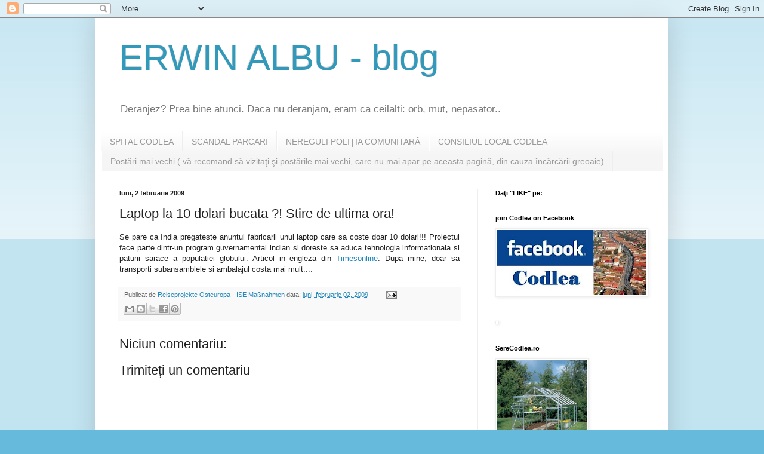

--- FILE ---
content_type: text/html; charset=UTF-8
request_url: https://erwinalbu.blogspot.com/2009/02/laptop-la-10-dolari-bucata-stire-de.html
body_size: 14913
content:
<!DOCTYPE html>
<html class='v2' dir='ltr' lang='ro'>
<head>
<link href='https://www.blogger.com/static/v1/widgets/335934321-css_bundle_v2.css' rel='stylesheet' type='text/css'/>
<meta content='width=1100' name='viewport'/>
<meta content='text/html; charset=UTF-8' http-equiv='Content-Type'/>
<meta content='blogger' name='generator'/>
<link href='https://erwinalbu.blogspot.com/favicon.ico' rel='icon' type='image/x-icon'/>
<link href='http://erwinalbu.blogspot.com/2009/02/laptop-la-10-dolari-bucata-stire-de.html' rel='canonical'/>
<link rel="alternate" type="application/atom+xml" title="ERWIN ALBU - blog  - Atom" href="https://erwinalbu.blogspot.com/feeds/posts/default" />
<link rel="alternate" type="application/rss+xml" title="ERWIN ALBU - blog  - RSS" href="https://erwinalbu.blogspot.com/feeds/posts/default?alt=rss" />
<link rel="service.post" type="application/atom+xml" title="ERWIN ALBU - blog  - Atom" href="https://www.blogger.com/feeds/9171733698021028537/posts/default" />

<link rel="alternate" type="application/atom+xml" title="ERWIN ALBU - blog  - Atom" href="https://erwinalbu.blogspot.com/feeds/1459499950169792519/comments/default" />
<!--Can't find substitution for tag [blog.ieCssRetrofitLinks]-->
<meta content='http://erwinalbu.blogspot.com/2009/02/laptop-la-10-dolari-bucata-stire-de.html' property='og:url'/>
<meta content='Laptop la 10 dolari bucata ?! Stire de ultima ora!' property='og:title'/>
<meta content='Se pare ca India pregateste anuntul fabricarii unui laptop care sa coste doar 10 dolari!!!  Proiectul face parte dintr-un program guvernamen...' property='og:description'/>
<title>ERWIN ALBU - blog : Laptop la 10 dolari bucata ?! Stire de ultima ora!</title>
<style id='page-skin-1' type='text/css'><!--
/*
-----------------------------------------------
Blogger Template Style
Name:     Simple
Designer: Blogger
URL:      www.blogger.com
----------------------------------------------- */
/* Content
----------------------------------------------- */
body {
font: normal normal 12px Arial, Tahoma, Helvetica, FreeSans, sans-serif;
color: #222222;
background: #66bbdd none repeat scroll top left;
padding: 0 40px 40px 40px;
}
html body .region-inner {
min-width: 0;
max-width: 100%;
width: auto;
}
h2 {
font-size: 22px;
}
a:link {
text-decoration:none;
color: #2288bb;
}
a:visited {
text-decoration:none;
color: #888888;
}
a:hover {
text-decoration:underline;
color: #33aaff;
}
.body-fauxcolumn-outer .fauxcolumn-inner {
background: transparent url(https://resources.blogblog.com/blogblog/data/1kt/simple/body_gradient_tile_light.png) repeat scroll top left;
_background-image: none;
}
.body-fauxcolumn-outer .cap-top {
position: absolute;
z-index: 1;
height: 400px;
width: 100%;
}
.body-fauxcolumn-outer .cap-top .cap-left {
width: 100%;
background: transparent url(https://resources.blogblog.com/blogblog/data/1kt/simple/gradients_light.png) repeat-x scroll top left;
_background-image: none;
}
.content-outer {
-moz-box-shadow: 0 0 40px rgba(0, 0, 0, .15);
-webkit-box-shadow: 0 0 5px rgba(0, 0, 0, .15);
-goog-ms-box-shadow: 0 0 10px #333333;
box-shadow: 0 0 40px rgba(0, 0, 0, .15);
margin-bottom: 1px;
}
.content-inner {
padding: 10px 10px;
}
.content-inner {
background-color: #ffffff;
}
/* Header
----------------------------------------------- */
.header-outer {
background: transparent none repeat-x scroll 0 -400px;
_background-image: none;
}
.Header h1 {
font: normal normal 60px Arial, Tahoma, Helvetica, FreeSans, sans-serif;
color: #3399bb;
text-shadow: -1px -1px 1px rgba(0, 0, 0, .2);
}
.Header h1 a {
color: #3399bb;
}
.Header .description {
font-size: 140%;
color: #777777;
}
.header-inner .Header .titlewrapper {
padding: 22px 30px;
}
.header-inner .Header .descriptionwrapper {
padding: 0 30px;
}
/* Tabs
----------------------------------------------- */
.tabs-inner .section:first-child {
border-top: 1px solid #eeeeee;
}
.tabs-inner .section:first-child ul {
margin-top: -1px;
border-top: 1px solid #eeeeee;
border-left: 0 solid #eeeeee;
border-right: 0 solid #eeeeee;
}
.tabs-inner .widget ul {
background: #f5f5f5 url(https://resources.blogblog.com/blogblog/data/1kt/simple/gradients_light.png) repeat-x scroll 0 -800px;
_background-image: none;
border-bottom: 1px solid #eeeeee;
margin-top: 0;
margin-left: -30px;
margin-right: -30px;
}
.tabs-inner .widget li a {
display: inline-block;
padding: .6em 1em;
font: normal normal 14px Arial, Tahoma, Helvetica, FreeSans, sans-serif;
color: #999999;
border-left: 1px solid #ffffff;
border-right: 1px solid #eeeeee;
}
.tabs-inner .widget li:first-child a {
border-left: none;
}
.tabs-inner .widget li.selected a, .tabs-inner .widget li a:hover {
color: #000000;
background-color: #eeeeee;
text-decoration: none;
}
/* Columns
----------------------------------------------- */
.main-outer {
border-top: 0 solid #eeeeee;
}
.fauxcolumn-left-outer .fauxcolumn-inner {
border-right: 1px solid #eeeeee;
}
.fauxcolumn-right-outer .fauxcolumn-inner {
border-left: 1px solid #eeeeee;
}
/* Headings
----------------------------------------------- */
div.widget > h2,
div.widget h2.title {
margin: 0 0 1em 0;
font: normal bold 11px Arial, Tahoma, Helvetica, FreeSans, sans-serif;
color: #000000;
}
/* Widgets
----------------------------------------------- */
.widget .zippy {
color: #999999;
text-shadow: 2px 2px 1px rgba(0, 0, 0, .1);
}
.widget .popular-posts ul {
list-style: none;
}
/* Posts
----------------------------------------------- */
h2.date-header {
font: normal bold 11px Arial, Tahoma, Helvetica, FreeSans, sans-serif;
}
.date-header span {
background-color: transparent;
color: #222222;
padding: inherit;
letter-spacing: inherit;
margin: inherit;
}
.main-inner {
padding-top: 30px;
padding-bottom: 30px;
}
.main-inner .column-center-inner {
padding: 0 15px;
}
.main-inner .column-center-inner .section {
margin: 0 15px;
}
.post {
margin: 0 0 25px 0;
}
h3.post-title, .comments h4 {
font: normal normal 22px Arial, Tahoma, Helvetica, FreeSans, sans-serif;
margin: .75em 0 0;
}
.post-body {
font-size: 110%;
line-height: 1.4;
position: relative;
}
.post-body img, .post-body .tr-caption-container, .Profile img, .Image img,
.BlogList .item-thumbnail img {
padding: 2px;
background: #ffffff;
border: 1px solid #eeeeee;
-moz-box-shadow: 1px 1px 5px rgba(0, 0, 0, .1);
-webkit-box-shadow: 1px 1px 5px rgba(0, 0, 0, .1);
box-shadow: 1px 1px 5px rgba(0, 0, 0, .1);
}
.post-body img, .post-body .tr-caption-container {
padding: 5px;
}
.post-body .tr-caption-container {
color: #222222;
}
.post-body .tr-caption-container img {
padding: 0;
background: transparent;
border: none;
-moz-box-shadow: 0 0 0 rgba(0, 0, 0, .1);
-webkit-box-shadow: 0 0 0 rgba(0, 0, 0, .1);
box-shadow: 0 0 0 rgba(0, 0, 0, .1);
}
.post-header {
margin: 0 0 1.5em;
line-height: 1.6;
font-size: 90%;
}
.post-footer {
margin: 20px -2px 0;
padding: 5px 10px;
color: #666666;
background-color: #f9f9f9;
border-bottom: 1px solid #eeeeee;
line-height: 1.6;
font-size: 90%;
}
#comments .comment-author {
padding-top: 1.5em;
border-top: 1px solid #eeeeee;
background-position: 0 1.5em;
}
#comments .comment-author:first-child {
padding-top: 0;
border-top: none;
}
.avatar-image-container {
margin: .2em 0 0;
}
#comments .avatar-image-container img {
border: 1px solid #eeeeee;
}
/* Comments
----------------------------------------------- */
.comments .comments-content .icon.blog-author {
background-repeat: no-repeat;
background-image: url([data-uri]);
}
.comments .comments-content .loadmore a {
border-top: 1px solid #999999;
border-bottom: 1px solid #999999;
}
.comments .comment-thread.inline-thread {
background-color: #f9f9f9;
}
.comments .continue {
border-top: 2px solid #999999;
}
/* Accents
---------------------------------------------- */
.section-columns td.columns-cell {
border-left: 1px solid #eeeeee;
}
.blog-pager {
background: transparent none no-repeat scroll top center;
}
.blog-pager-older-link, .home-link,
.blog-pager-newer-link {
background-color: #ffffff;
padding: 5px;
}
.footer-outer {
border-top: 0 dashed #bbbbbb;
}
/* Mobile
----------------------------------------------- */
body.mobile  {
background-size: auto;
}
.mobile .body-fauxcolumn-outer {
background: transparent none repeat scroll top left;
}
.mobile .body-fauxcolumn-outer .cap-top {
background-size: 100% auto;
}
.mobile .content-outer {
-webkit-box-shadow: 0 0 3px rgba(0, 0, 0, .15);
box-shadow: 0 0 3px rgba(0, 0, 0, .15);
}
.mobile .tabs-inner .widget ul {
margin-left: 0;
margin-right: 0;
}
.mobile .post {
margin: 0;
}
.mobile .main-inner .column-center-inner .section {
margin: 0;
}
.mobile .date-header span {
padding: 0.1em 10px;
margin: 0 -10px;
}
.mobile h3.post-title {
margin: 0;
}
.mobile .blog-pager {
background: transparent none no-repeat scroll top center;
}
.mobile .footer-outer {
border-top: none;
}
.mobile .main-inner, .mobile .footer-inner {
background-color: #ffffff;
}
.mobile-index-contents {
color: #222222;
}
.mobile-link-button {
background-color: #2288bb;
}
.mobile-link-button a:link, .mobile-link-button a:visited {
color: #ffffff;
}
.mobile .tabs-inner .section:first-child {
border-top: none;
}
.mobile .tabs-inner .PageList .widget-content {
background-color: #eeeeee;
color: #000000;
border-top: 1px solid #eeeeee;
border-bottom: 1px solid #eeeeee;
}
.mobile .tabs-inner .PageList .widget-content .pagelist-arrow {
border-left: 1px solid #eeeeee;
}

--></style>
<style id='template-skin-1' type='text/css'><!--
body {
min-width: 960px;
}
.content-outer, .content-fauxcolumn-outer, .region-inner {
min-width: 960px;
max-width: 960px;
_width: 960px;
}
.main-inner .columns {
padding-left: 0;
padding-right: 310px;
}
.main-inner .fauxcolumn-center-outer {
left: 0;
right: 310px;
/* IE6 does not respect left and right together */
_width: expression(this.parentNode.offsetWidth -
parseInt("0") -
parseInt("310px") + 'px');
}
.main-inner .fauxcolumn-left-outer {
width: 0;
}
.main-inner .fauxcolumn-right-outer {
width: 310px;
}
.main-inner .column-left-outer {
width: 0;
right: 100%;
margin-left: -0;
}
.main-inner .column-right-outer {
width: 310px;
margin-right: -310px;
}
#layout {
min-width: 0;
}
#layout .content-outer {
min-width: 0;
width: 800px;
}
#layout .region-inner {
min-width: 0;
width: auto;
}
body#layout div.add_widget {
padding: 8px;
}
body#layout div.add_widget a {
margin-left: 32px;
}
--></style>
<link href='https://www.blogger.com/dyn-css/authorization.css?targetBlogID=9171733698021028537&amp;zx=8a26bc4b-6114-4b51-8cdb-ba940a37b454' media='none' onload='if(media!=&#39;all&#39;)media=&#39;all&#39;' rel='stylesheet'/><noscript><link href='https://www.blogger.com/dyn-css/authorization.css?targetBlogID=9171733698021028537&amp;zx=8a26bc4b-6114-4b51-8cdb-ba940a37b454' rel='stylesheet'/></noscript>
<meta name='google-adsense-platform-account' content='ca-host-pub-1556223355139109'/>
<meta name='google-adsense-platform-domain' content='blogspot.com'/>

<!-- data-ad-client=ca-pub-1642136876475430 -->

</head>
<body class='loading variant-pale'>
<div class='navbar section' id='navbar' name='Navbar'><div class='widget Navbar' data-version='1' id='Navbar1'><script type="text/javascript">
    function setAttributeOnload(object, attribute, val) {
      if(window.addEventListener) {
        window.addEventListener('load',
          function(){ object[attribute] = val; }, false);
      } else {
        window.attachEvent('onload', function(){ object[attribute] = val; });
      }
    }
  </script>
<div id="navbar-iframe-container"></div>
<script type="text/javascript" src="https://apis.google.com/js/platform.js"></script>
<script type="text/javascript">
      gapi.load("gapi.iframes:gapi.iframes.style.bubble", function() {
        if (gapi.iframes && gapi.iframes.getContext) {
          gapi.iframes.getContext().openChild({
              url: 'https://www.blogger.com/navbar/9171733698021028537?po\x3d1459499950169792519\x26origin\x3dhttps://erwinalbu.blogspot.com',
              where: document.getElementById("navbar-iframe-container"),
              id: "navbar-iframe"
          });
        }
      });
    </script><script type="text/javascript">
(function() {
var script = document.createElement('script');
script.type = 'text/javascript';
script.src = '//pagead2.googlesyndication.com/pagead/js/google_top_exp.js';
var head = document.getElementsByTagName('head')[0];
if (head) {
head.appendChild(script);
}})();
</script>
</div></div>
<div class='body-fauxcolumns'>
<div class='fauxcolumn-outer body-fauxcolumn-outer'>
<div class='cap-top'>
<div class='cap-left'></div>
<div class='cap-right'></div>
</div>
<div class='fauxborder-left'>
<div class='fauxborder-right'></div>
<div class='fauxcolumn-inner'>
</div>
</div>
<div class='cap-bottom'>
<div class='cap-left'></div>
<div class='cap-right'></div>
</div>
</div>
</div>
<div class='content'>
<div class='content-fauxcolumns'>
<div class='fauxcolumn-outer content-fauxcolumn-outer'>
<div class='cap-top'>
<div class='cap-left'></div>
<div class='cap-right'></div>
</div>
<div class='fauxborder-left'>
<div class='fauxborder-right'></div>
<div class='fauxcolumn-inner'>
</div>
</div>
<div class='cap-bottom'>
<div class='cap-left'></div>
<div class='cap-right'></div>
</div>
</div>
</div>
<div class='content-outer'>
<div class='content-cap-top cap-top'>
<div class='cap-left'></div>
<div class='cap-right'></div>
</div>
<div class='fauxborder-left content-fauxborder-left'>
<div class='fauxborder-right content-fauxborder-right'></div>
<div class='content-inner'>
<header>
<div class='header-outer'>
<div class='header-cap-top cap-top'>
<div class='cap-left'></div>
<div class='cap-right'></div>
</div>
<div class='fauxborder-left header-fauxborder-left'>
<div class='fauxborder-right header-fauxborder-right'></div>
<div class='region-inner header-inner'>
<div class='header section' id='header' name='Antet'><div class='widget Header' data-version='1' id='Header1'>
<div id='header-inner'>
<div class='titlewrapper'>
<h1 class='title'>
<a href='https://erwinalbu.blogspot.com/'>
ERWIN ALBU - blog 
</a>
</h1>
</div>
<div class='descriptionwrapper'>
<p class='description'><span>Deranjez? Prea bine atunci. Daca nu deranjam, eram ca ceilalti: orb, mut, nepasator..</span></p>
</div>
</div>
</div></div>
</div>
</div>
<div class='header-cap-bottom cap-bottom'>
<div class='cap-left'></div>
<div class='cap-right'></div>
</div>
</div>
</header>
<div class='tabs-outer'>
<div class='tabs-cap-top cap-top'>
<div class='cap-left'></div>
<div class='cap-right'></div>
</div>
<div class='fauxborder-left tabs-fauxborder-left'>
<div class='fauxborder-right tabs-fauxborder-right'></div>
<div class='region-inner tabs-inner'>
<div class='tabs section' id='crosscol' name='Coloana transversală'><div class='widget LinkList' data-version='1' id='LinkList1'>
<h2>SPITAL CODLEA</h2>
<div class='widget-content'>
<ul>
<li><a href='http://erwinalbu.blogspot.com/search/label/spital%20codlea'>SPITAL CODLEA</a></li>
<li><a href='http://erwinalbu.blogspot.com/search/label/parcari%20codlea'>SCANDAL PARCARI</a></li>
<li><a href='http://erwinalbu.blogspot.com/search/label/POLITIA%20COMUNITARA'>NEREGULI POLIŢIA COMUNITARĂ</a></li>
<li><a href='http://erwinalbu.blogspot.com/search/label/CONSILIU'>CONSILIUL LOCAL CODLEA</a></li>
<li><a href='http://erwinalbu.blogspot.com/search?updated-max=2008-12-10T19%3A42%3A00%2B02%3A00&max-results=200'>Postări mai vechi ( vă recomand să vizitaţi şi postările mai vechi, care nu mai apar pe aceasta pagină, din cauza încărcării greoaie)</a></li>
</ul>
<div class='clear'></div>
</div>
</div></div>
<div class='tabs no-items section' id='crosscol-overflow' name='Cross-Column 2'></div>
</div>
</div>
<div class='tabs-cap-bottom cap-bottom'>
<div class='cap-left'></div>
<div class='cap-right'></div>
</div>
</div>
<div class='main-outer'>
<div class='main-cap-top cap-top'>
<div class='cap-left'></div>
<div class='cap-right'></div>
</div>
<div class='fauxborder-left main-fauxborder-left'>
<div class='fauxborder-right main-fauxborder-right'></div>
<div class='region-inner main-inner'>
<div class='columns fauxcolumns'>
<div class='fauxcolumn-outer fauxcolumn-center-outer'>
<div class='cap-top'>
<div class='cap-left'></div>
<div class='cap-right'></div>
</div>
<div class='fauxborder-left'>
<div class='fauxborder-right'></div>
<div class='fauxcolumn-inner'>
</div>
</div>
<div class='cap-bottom'>
<div class='cap-left'></div>
<div class='cap-right'></div>
</div>
</div>
<div class='fauxcolumn-outer fauxcolumn-left-outer'>
<div class='cap-top'>
<div class='cap-left'></div>
<div class='cap-right'></div>
</div>
<div class='fauxborder-left'>
<div class='fauxborder-right'></div>
<div class='fauxcolumn-inner'>
</div>
</div>
<div class='cap-bottom'>
<div class='cap-left'></div>
<div class='cap-right'></div>
</div>
</div>
<div class='fauxcolumn-outer fauxcolumn-right-outer'>
<div class='cap-top'>
<div class='cap-left'></div>
<div class='cap-right'></div>
</div>
<div class='fauxborder-left'>
<div class='fauxborder-right'></div>
<div class='fauxcolumn-inner'>
</div>
</div>
<div class='cap-bottom'>
<div class='cap-left'></div>
<div class='cap-right'></div>
</div>
</div>
<!-- corrects IE6 width calculation -->
<div class='columns-inner'>
<div class='column-center-outer'>
<div class='column-center-inner'>
<div class='main section' id='main' name='Număr de telefon principal'><div class='widget Blog' data-version='1' id='Blog1'>
<div class='blog-posts hfeed'>

          <div class="date-outer">
        
<h2 class='date-header'><span>luni, 2 februarie 2009</span></h2>

          <div class="date-posts">
        
<div class='post-outer'>
<div class='post hentry uncustomized-post-template' itemprop='blogPost' itemscope='itemscope' itemtype='http://schema.org/BlogPosting'>
<meta content='9171733698021028537' itemprop='blogId'/>
<meta content='1459499950169792519' itemprop='postId'/>
<a name='1459499950169792519'></a>
<h3 class='post-title entry-title' itemprop='name'>
Laptop la 10 dolari bucata ?! Stire de ultima ora!
</h3>
<div class='post-header'>
<div class='post-header-line-1'></div>
</div>
<div class='post-body entry-content' id='post-body-1459499950169792519' itemprop='description articleBody'>
<div style="text-align: justify;">Se pare ca India pregateste anuntul fabricarii unui laptop care sa coste doar 10 dolari!!!  Proiectul face parte dintr-un program guvernamental indian si doreste sa aduca tehnologia informationala si paturii sarace a populatiei globului. Articol in engleza din <a href="http://business.timesonline.co.uk/tol/business/industry_sectors/technology/article5639463.ece">Timesonline</a>. Dupa mine, doar sa transporti subansamblele si ambalajul costa mai mult....<br /></div>
<div style='clear: both;'></div>
</div>
<div class='post-footer'>
<div class='post-footer-line post-footer-line-1'>
<span class='post-author vcard'>
Publicat de
<span class='fn' itemprop='author' itemscope='itemscope' itemtype='http://schema.org/Person'>
<meta content='https://www.blogger.com/profile/00371307159923264211' itemprop='url'/>
<a class='g-profile' href='https://www.blogger.com/profile/00371307159923264211' rel='author' title='author profile'>
<span itemprop='name'>Reiseprojekte Osteuropa - ISE Maßnahmen</span>
</a>
</span>
</span>
<span class='post-timestamp'>
data:
<meta content='http://erwinalbu.blogspot.com/2009/02/laptop-la-10-dolari-bucata-stire-de.html' itemprop='url'/>
<a class='timestamp-link' href='https://erwinalbu.blogspot.com/2009/02/laptop-la-10-dolari-bucata-stire-de.html' rel='bookmark' title='permanent link'><abbr class='published' itemprop='datePublished' title='2009-02-02T16:20:00+02:00'>luni, februarie 02, 2009</abbr></a>
</span>
<span class='post-comment-link'>
</span>
<span class='post-icons'>
<span class='item-action'>
<a href='https://www.blogger.com/email-post/9171733698021028537/1459499950169792519' title='Trimiteți postarea prin e-mail'>
<img alt='' class='icon-action' height='13' src='https://resources.blogblog.com/img/icon18_email.gif' width='18'/>
</a>
</span>
<span class='item-control blog-admin pid-1520807880'>
<a href='https://www.blogger.com/post-edit.g?blogID=9171733698021028537&postID=1459499950169792519&from=pencil' title='Editați postarea'>
<img alt='' class='icon-action' height='18' src='https://resources.blogblog.com/img/icon18_edit_allbkg.gif' width='18'/>
</a>
</span>
</span>
<div class='post-share-buttons goog-inline-block'>
<a class='goog-inline-block share-button sb-email' href='https://www.blogger.com/share-post.g?blogID=9171733698021028537&postID=1459499950169792519&target=email' target='_blank' title='Trimiteți  prin e-mail
'><span class='share-button-link-text'>Trimiteți  prin e-mail
</span></a><a class='goog-inline-block share-button sb-blog' href='https://www.blogger.com/share-post.g?blogID=9171733698021028537&postID=1459499950169792519&target=blog' onclick='window.open(this.href, "_blank", "height=270,width=475"); return false;' target='_blank' title='Postați pe blog!'><span class='share-button-link-text'>Postați pe blog!</span></a><a class='goog-inline-block share-button sb-twitter' href='https://www.blogger.com/share-post.g?blogID=9171733698021028537&postID=1459499950169792519&target=twitter' target='_blank' title='Trimiteți pe X'><span class='share-button-link-text'>Trimiteți pe X</span></a><a class='goog-inline-block share-button sb-facebook' href='https://www.blogger.com/share-post.g?blogID=9171733698021028537&postID=1459499950169792519&target=facebook' onclick='window.open(this.href, "_blank", "height=430,width=640"); return false;' target='_blank' title='Distribuiți pe Facebook'><span class='share-button-link-text'>Distribuiți pe Facebook</span></a><a class='goog-inline-block share-button sb-pinterest' href='https://www.blogger.com/share-post.g?blogID=9171733698021028537&postID=1459499950169792519&target=pinterest' target='_blank' title='Trimiteți către Pinterest'><span class='share-button-link-text'>Trimiteți către Pinterest</span></a>
</div>
</div>
<div class='post-footer-line post-footer-line-2'>
<span class='post-labels'>
</span>
</div>
<div class='post-footer-line post-footer-line-3'>
<span class='post-location'>
</span>
</div>
</div>
</div>
<div class='comments' id='comments'>
<a name='comments'></a>
<h4>Niciun comentariu:</h4>
<div id='Blog1_comments-block-wrapper'>
<dl class='avatar-comment-indent' id='comments-block'>
</dl>
</div>
<p class='comment-footer'>
<div class='comment-form'>
<a name='comment-form'></a>
<h4 id='comment-post-message'>Trimiteți un comentariu</h4>
<p>
</p>
<a href='https://www.blogger.com/comment/frame/9171733698021028537?po=1459499950169792519&hl=ro&saa=85391&origin=https://erwinalbu.blogspot.com' id='comment-editor-src'></a>
<iframe allowtransparency='true' class='blogger-iframe-colorize blogger-comment-from-post' frameborder='0' height='410px' id='comment-editor' name='comment-editor' src='' width='100%'></iframe>
<script src='https://www.blogger.com/static/v1/jsbin/2830521187-comment_from_post_iframe.js' type='text/javascript'></script>
<script type='text/javascript'>
      BLOG_CMT_createIframe('https://www.blogger.com/rpc_relay.html');
    </script>
</div>
</p>
</div>
</div>

        </div></div>
      
</div>
<div class='blog-pager' id='blog-pager'>
<span id='blog-pager-newer-link'>
<a class='blog-pager-newer-link' href='https://erwinalbu.blogspot.com/2009/02/micul-catehism-al-lui-martin-luther-27.html' id='Blog1_blog-pager-newer-link' title='Postare mai nouă'>Postare mai nouă</a>
</span>
<span id='blog-pager-older-link'>
<a class='blog-pager-older-link' href='https://erwinalbu.blogspot.com/2009/02/baie-iarna-la-strandul-codlea-cu.html' id='Blog1_blog-pager-older-link' title='Postare mai veche'>Postare mai veche</a>
</span>
<a class='home-link' href='https://erwinalbu.blogspot.com/'>Pagina de pornire</a>
</div>
<div class='clear'></div>
<div class='post-feeds'>
<div class='feed-links'>
Abonați-vă la:
<a class='feed-link' href='https://erwinalbu.blogspot.com/feeds/1459499950169792519/comments/default' target='_blank' type='application/atom+xml'>Postare comentarii (Atom)</a>
</div>
</div>
</div></div>
</div>
</div>
<div class='column-left-outer'>
<div class='column-left-inner'>
<aside>
</aside>
</div>
</div>
<div class='column-right-outer'>
<div class='column-right-inner'>
<aside>
<div class='sidebar section' id='sidebar-right-1'><div class='widget HTML' data-version='1' id='HTML5'>
<h2 class='title'>Daţi "LIKE" pe:</h2>
<div class='widget-content'>
<div class="fb-page" 
  data-href="https://www.facebook.com/Erwin-Albu-546021442088116/"
  data-width="380" 
  data-hide-cover="false"
  data-show-facepile="false" 
  data-show-posts="false"></div>
</div>
<div class='clear'></div>
</div><div class='widget Image' data-version='1' id='Image2'>
<h2>join Codlea on Facebook</h2>
<div class='widget-content'>
<a href='http://www.facebook.com/group.php?gid=177431926020&ref=ts'>
<img alt='join Codlea on Facebook' height='109' id='Image2_img' src='//3.bp.blogspot.com/_Pd6MVRLCy1o/TGfCxXi06mI/AAAAAAAAE1s/Bby-zUdmpvY/S250/codlea+facebook.bmp' width='250'/>
</a>
<br/>
</div>
<div class='clear'></div>
</div><div class='widget Image' data-version='1' id='Image3'>
<div class='widget-content'>
<a href='https://www.facebook.com/pages/Erwin-Albu-Codlea/236771579675688'>
<img alt='' height='150' id='Image3_img' src='https://lh3.googleusercontent.com/blogger_img_proxy/AEn0k_v_TiU7Bj5IJHPLACfDiR6Jj7hdv94FUeL2M37hsgOXn48RvxA_IKDhWZXvpgcHvV07bb7_McNlt292a_RuGF4WU4_ceYYqloYQvro14yYS41i74LmPvnjjPpROiE-UCNLcgfw=s0-d' width='150'/>
</a>
<br/>
</div>
<div class='clear'></div>
</div><div class='widget Image' data-version='1' id='Image1'>
<h2>SereCodlea.ro</h2>
<div class='widget-content'>
<a href='http://www.serecodlea.ro'>
<img alt='SereCodlea.ro' height='148' id='Image1_img' src='https://blogger.googleusercontent.com/img/b/R29vZ2xl/AVvXsEi8lqk6tYYmGMiMx-nIGEYQcDFahg08oxif0g5Sj9w7_T2UVle6JH-Y7m4WbY_hjrHXjD_q-YjJ-76-j3N3IGAieeHdvzdJqiCdMsC1QYaYv7qh20pQRSG74LwxI4R9syI6p-7Z3GUP4mg/s214/00035.jpg' width='150'/>
</a>
<br/>
<span class='caption'>Sere hobby, semiprofesionale şi pavilioane pentru curte şi grădină ! Plăcerea grădinăritului !</span>
</div>
<div class='clear'></div>
</div><div class='widget HTML' data-version='1' id='HTML2'>
<h2 class='title'>Codlea Web TV - 'televiziune' online :)</h2>
<div class='widget-content'>
<a href="//www.youtube.com/profile?user=erwinalbu&amp;view=videos">Daţi clic aici pentru toate filmele!</a><script src="//www.gmodules.com/ig/ifr?url=http://www.google.com/ig/modules/youtube.xml&amp;up_channel=erwinalbu&amp;synd=open&amp;w=320&amp;h=390&amp;title&amp;border=%23ffffff%7C3px,1px+solid+%23999999&amp;output=js"></script>
</div>
<div class='clear'></div>
</div><div class='widget Profile' data-version='1' id='Profile1'>
<h2>Despre mine</h2>
<div class='widget-content'>
<dl class='profile-datablock'>
<dt class='profile-data'>
<a class='profile-name-link g-profile' href='https://www.blogger.com/profile/00371307159923264211' rel='author' style='background-image: url(//www.blogger.com/img/logo-16.png);'>
Reiseprojekte Osteuropa - ISE Maßnahmen
</a>
</dt>
<dd class='profile-data'>
</dd>
</dl>
<a class='profile-link' href='https://www.blogger.com/profile/00371307159923264211' rel='author'>Vizualizați profilul meu complet</a>
<div class='clear'></div>
</div>
</div><div class='widget BlogArchive' data-version='1' id='BlogArchive1'>
<h2>Arhivă blog (dati click pe fiecare luna pentru informatii interesante)</h2>
<div class='widget-content'>
<div id='ArchiveList'>
<div id='BlogArchive1_ArchiveList'>
<ul class='hierarchy'>
<li class='archivedate collapsed'>
<a class='toggle' href='javascript:void(0)'>
<span class='zippy'>

        &#9658;&#160;
      
</span>
</a>
<a class='post-count-link' href='https://erwinalbu.blogspot.com/2016/'>
2016
</a>
<span class='post-count' dir='ltr'>(7)</span>
<ul class='hierarchy'>
<li class='archivedate collapsed'>
<a class='toggle' href='javascript:void(0)'>
<span class='zippy'>

        &#9658;&#160;
      
</span>
</a>
<a class='post-count-link' href='https://erwinalbu.blogspot.com/2016/11/'>
noiembrie
</a>
<span class='post-count' dir='ltr'>(1)</span>
</li>
</ul>
<ul class='hierarchy'>
<li class='archivedate collapsed'>
<a class='toggle' href='javascript:void(0)'>
<span class='zippy'>

        &#9658;&#160;
      
</span>
</a>
<a class='post-count-link' href='https://erwinalbu.blogspot.com/2016/04/'>
aprilie
</a>
<span class='post-count' dir='ltr'>(4)</span>
</li>
</ul>
<ul class='hierarchy'>
<li class='archivedate collapsed'>
<a class='toggle' href='javascript:void(0)'>
<span class='zippy'>

        &#9658;&#160;
      
</span>
</a>
<a class='post-count-link' href='https://erwinalbu.blogspot.com/2016/03/'>
martie
</a>
<span class='post-count' dir='ltr'>(1)</span>
</li>
</ul>
<ul class='hierarchy'>
<li class='archivedate collapsed'>
<a class='toggle' href='javascript:void(0)'>
<span class='zippy'>

        &#9658;&#160;
      
</span>
</a>
<a class='post-count-link' href='https://erwinalbu.blogspot.com/2016/01/'>
ianuarie
</a>
<span class='post-count' dir='ltr'>(1)</span>
</li>
</ul>
</li>
</ul>
<ul class='hierarchy'>
<li class='archivedate collapsed'>
<a class='toggle' href='javascript:void(0)'>
<span class='zippy'>

        &#9658;&#160;
      
</span>
</a>
<a class='post-count-link' href='https://erwinalbu.blogspot.com/2015/'>
2015
</a>
<span class='post-count' dir='ltr'>(7)</span>
<ul class='hierarchy'>
<li class='archivedate collapsed'>
<a class='toggle' href='javascript:void(0)'>
<span class='zippy'>

        &#9658;&#160;
      
</span>
</a>
<a class='post-count-link' href='https://erwinalbu.blogspot.com/2015/08/'>
august
</a>
<span class='post-count' dir='ltr'>(1)</span>
</li>
</ul>
<ul class='hierarchy'>
<li class='archivedate collapsed'>
<a class='toggle' href='javascript:void(0)'>
<span class='zippy'>

        &#9658;&#160;
      
</span>
</a>
<a class='post-count-link' href='https://erwinalbu.blogspot.com/2015/06/'>
iunie
</a>
<span class='post-count' dir='ltr'>(3)</span>
</li>
</ul>
<ul class='hierarchy'>
<li class='archivedate collapsed'>
<a class='toggle' href='javascript:void(0)'>
<span class='zippy'>

        &#9658;&#160;
      
</span>
</a>
<a class='post-count-link' href='https://erwinalbu.blogspot.com/2015/05/'>
mai
</a>
<span class='post-count' dir='ltr'>(2)</span>
</li>
</ul>
<ul class='hierarchy'>
<li class='archivedate collapsed'>
<a class='toggle' href='javascript:void(0)'>
<span class='zippy'>

        &#9658;&#160;
      
</span>
</a>
<a class='post-count-link' href='https://erwinalbu.blogspot.com/2015/04/'>
aprilie
</a>
<span class='post-count' dir='ltr'>(1)</span>
</li>
</ul>
</li>
</ul>
<ul class='hierarchy'>
<li class='archivedate collapsed'>
<a class='toggle' href='javascript:void(0)'>
<span class='zippy'>

        &#9658;&#160;
      
</span>
</a>
<a class='post-count-link' href='https://erwinalbu.blogspot.com/2014/'>
2014
</a>
<span class='post-count' dir='ltr'>(11)</span>
<ul class='hierarchy'>
<li class='archivedate collapsed'>
<a class='toggle' href='javascript:void(0)'>
<span class='zippy'>

        &#9658;&#160;
      
</span>
</a>
<a class='post-count-link' href='https://erwinalbu.blogspot.com/2014/11/'>
noiembrie
</a>
<span class='post-count' dir='ltr'>(1)</span>
</li>
</ul>
<ul class='hierarchy'>
<li class='archivedate collapsed'>
<a class='toggle' href='javascript:void(0)'>
<span class='zippy'>

        &#9658;&#160;
      
</span>
</a>
<a class='post-count-link' href='https://erwinalbu.blogspot.com/2014/10/'>
octombrie
</a>
<span class='post-count' dir='ltr'>(1)</span>
</li>
</ul>
<ul class='hierarchy'>
<li class='archivedate collapsed'>
<a class='toggle' href='javascript:void(0)'>
<span class='zippy'>

        &#9658;&#160;
      
</span>
</a>
<a class='post-count-link' href='https://erwinalbu.blogspot.com/2014/06/'>
iunie
</a>
<span class='post-count' dir='ltr'>(2)</span>
</li>
</ul>
<ul class='hierarchy'>
<li class='archivedate collapsed'>
<a class='toggle' href='javascript:void(0)'>
<span class='zippy'>

        &#9658;&#160;
      
</span>
</a>
<a class='post-count-link' href='https://erwinalbu.blogspot.com/2014/05/'>
mai
</a>
<span class='post-count' dir='ltr'>(2)</span>
</li>
</ul>
<ul class='hierarchy'>
<li class='archivedate collapsed'>
<a class='toggle' href='javascript:void(0)'>
<span class='zippy'>

        &#9658;&#160;
      
</span>
</a>
<a class='post-count-link' href='https://erwinalbu.blogspot.com/2014/04/'>
aprilie
</a>
<span class='post-count' dir='ltr'>(2)</span>
</li>
</ul>
<ul class='hierarchy'>
<li class='archivedate collapsed'>
<a class='toggle' href='javascript:void(0)'>
<span class='zippy'>

        &#9658;&#160;
      
</span>
</a>
<a class='post-count-link' href='https://erwinalbu.blogspot.com/2014/03/'>
martie
</a>
<span class='post-count' dir='ltr'>(1)</span>
</li>
</ul>
<ul class='hierarchy'>
<li class='archivedate collapsed'>
<a class='toggle' href='javascript:void(0)'>
<span class='zippy'>

        &#9658;&#160;
      
</span>
</a>
<a class='post-count-link' href='https://erwinalbu.blogspot.com/2014/01/'>
ianuarie
</a>
<span class='post-count' dir='ltr'>(2)</span>
</li>
</ul>
</li>
</ul>
<ul class='hierarchy'>
<li class='archivedate collapsed'>
<a class='toggle' href='javascript:void(0)'>
<span class='zippy'>

        &#9658;&#160;
      
</span>
</a>
<a class='post-count-link' href='https://erwinalbu.blogspot.com/2013/'>
2013
</a>
<span class='post-count' dir='ltr'>(96)</span>
<ul class='hierarchy'>
<li class='archivedate collapsed'>
<a class='toggle' href='javascript:void(0)'>
<span class='zippy'>

        &#9658;&#160;
      
</span>
</a>
<a class='post-count-link' href='https://erwinalbu.blogspot.com/2013/11/'>
noiembrie
</a>
<span class='post-count' dir='ltr'>(1)</span>
</li>
</ul>
<ul class='hierarchy'>
<li class='archivedate collapsed'>
<a class='toggle' href='javascript:void(0)'>
<span class='zippy'>

        &#9658;&#160;
      
</span>
</a>
<a class='post-count-link' href='https://erwinalbu.blogspot.com/2013/09/'>
septembrie
</a>
<span class='post-count' dir='ltr'>(1)</span>
</li>
</ul>
<ul class='hierarchy'>
<li class='archivedate collapsed'>
<a class='toggle' href='javascript:void(0)'>
<span class='zippy'>

        &#9658;&#160;
      
</span>
</a>
<a class='post-count-link' href='https://erwinalbu.blogspot.com/2013/08/'>
august
</a>
<span class='post-count' dir='ltr'>(1)</span>
</li>
</ul>
<ul class='hierarchy'>
<li class='archivedate collapsed'>
<a class='toggle' href='javascript:void(0)'>
<span class='zippy'>

        &#9658;&#160;
      
</span>
</a>
<a class='post-count-link' href='https://erwinalbu.blogspot.com/2013/07/'>
iulie
</a>
<span class='post-count' dir='ltr'>(6)</span>
</li>
</ul>
<ul class='hierarchy'>
<li class='archivedate collapsed'>
<a class='toggle' href='javascript:void(0)'>
<span class='zippy'>

        &#9658;&#160;
      
</span>
</a>
<a class='post-count-link' href='https://erwinalbu.blogspot.com/2013/06/'>
iunie
</a>
<span class='post-count' dir='ltr'>(9)</span>
</li>
</ul>
<ul class='hierarchy'>
<li class='archivedate collapsed'>
<a class='toggle' href='javascript:void(0)'>
<span class='zippy'>

        &#9658;&#160;
      
</span>
</a>
<a class='post-count-link' href='https://erwinalbu.blogspot.com/2013/05/'>
mai
</a>
<span class='post-count' dir='ltr'>(7)</span>
</li>
</ul>
<ul class='hierarchy'>
<li class='archivedate collapsed'>
<a class='toggle' href='javascript:void(0)'>
<span class='zippy'>

        &#9658;&#160;
      
</span>
</a>
<a class='post-count-link' href='https://erwinalbu.blogspot.com/2013/04/'>
aprilie
</a>
<span class='post-count' dir='ltr'>(28)</span>
</li>
</ul>
<ul class='hierarchy'>
<li class='archivedate collapsed'>
<a class='toggle' href='javascript:void(0)'>
<span class='zippy'>

        &#9658;&#160;
      
</span>
</a>
<a class='post-count-link' href='https://erwinalbu.blogspot.com/2013/03/'>
martie
</a>
<span class='post-count' dir='ltr'>(13)</span>
</li>
</ul>
<ul class='hierarchy'>
<li class='archivedate collapsed'>
<a class='toggle' href='javascript:void(0)'>
<span class='zippy'>

        &#9658;&#160;
      
</span>
</a>
<a class='post-count-link' href='https://erwinalbu.blogspot.com/2013/02/'>
februarie
</a>
<span class='post-count' dir='ltr'>(20)</span>
</li>
</ul>
<ul class='hierarchy'>
<li class='archivedate collapsed'>
<a class='toggle' href='javascript:void(0)'>
<span class='zippy'>

        &#9658;&#160;
      
</span>
</a>
<a class='post-count-link' href='https://erwinalbu.blogspot.com/2013/01/'>
ianuarie
</a>
<span class='post-count' dir='ltr'>(10)</span>
</li>
</ul>
</li>
</ul>
<ul class='hierarchy'>
<li class='archivedate collapsed'>
<a class='toggle' href='javascript:void(0)'>
<span class='zippy'>

        &#9658;&#160;
      
</span>
</a>
<a class='post-count-link' href='https://erwinalbu.blogspot.com/2012/'>
2012
</a>
<span class='post-count' dir='ltr'>(175)</span>
<ul class='hierarchy'>
<li class='archivedate collapsed'>
<a class='toggle' href='javascript:void(0)'>
<span class='zippy'>

        &#9658;&#160;
      
</span>
</a>
<a class='post-count-link' href='https://erwinalbu.blogspot.com/2012/12/'>
decembrie
</a>
<span class='post-count' dir='ltr'>(9)</span>
</li>
</ul>
<ul class='hierarchy'>
<li class='archivedate collapsed'>
<a class='toggle' href='javascript:void(0)'>
<span class='zippy'>

        &#9658;&#160;
      
</span>
</a>
<a class='post-count-link' href='https://erwinalbu.blogspot.com/2012/10/'>
octombrie
</a>
<span class='post-count' dir='ltr'>(2)</span>
</li>
</ul>
<ul class='hierarchy'>
<li class='archivedate collapsed'>
<a class='toggle' href='javascript:void(0)'>
<span class='zippy'>

        &#9658;&#160;
      
</span>
</a>
<a class='post-count-link' href='https://erwinalbu.blogspot.com/2012/09/'>
septembrie
</a>
<span class='post-count' dir='ltr'>(13)</span>
</li>
</ul>
<ul class='hierarchy'>
<li class='archivedate collapsed'>
<a class='toggle' href='javascript:void(0)'>
<span class='zippy'>

        &#9658;&#160;
      
</span>
</a>
<a class='post-count-link' href='https://erwinalbu.blogspot.com/2012/08/'>
august
</a>
<span class='post-count' dir='ltr'>(16)</span>
</li>
</ul>
<ul class='hierarchy'>
<li class='archivedate collapsed'>
<a class='toggle' href='javascript:void(0)'>
<span class='zippy'>

        &#9658;&#160;
      
</span>
</a>
<a class='post-count-link' href='https://erwinalbu.blogspot.com/2012/07/'>
iulie
</a>
<span class='post-count' dir='ltr'>(13)</span>
</li>
</ul>
<ul class='hierarchy'>
<li class='archivedate collapsed'>
<a class='toggle' href='javascript:void(0)'>
<span class='zippy'>

        &#9658;&#160;
      
</span>
</a>
<a class='post-count-link' href='https://erwinalbu.blogspot.com/2012/06/'>
iunie
</a>
<span class='post-count' dir='ltr'>(28)</span>
</li>
</ul>
<ul class='hierarchy'>
<li class='archivedate collapsed'>
<a class='toggle' href='javascript:void(0)'>
<span class='zippy'>

        &#9658;&#160;
      
</span>
</a>
<a class='post-count-link' href='https://erwinalbu.blogspot.com/2012/05/'>
mai
</a>
<span class='post-count' dir='ltr'>(27)</span>
</li>
</ul>
<ul class='hierarchy'>
<li class='archivedate collapsed'>
<a class='toggle' href='javascript:void(0)'>
<span class='zippy'>

        &#9658;&#160;
      
</span>
</a>
<a class='post-count-link' href='https://erwinalbu.blogspot.com/2012/04/'>
aprilie
</a>
<span class='post-count' dir='ltr'>(18)</span>
</li>
</ul>
<ul class='hierarchy'>
<li class='archivedate collapsed'>
<a class='toggle' href='javascript:void(0)'>
<span class='zippy'>

        &#9658;&#160;
      
</span>
</a>
<a class='post-count-link' href='https://erwinalbu.blogspot.com/2012/03/'>
martie
</a>
<span class='post-count' dir='ltr'>(26)</span>
</li>
</ul>
<ul class='hierarchy'>
<li class='archivedate collapsed'>
<a class='toggle' href='javascript:void(0)'>
<span class='zippy'>

        &#9658;&#160;
      
</span>
</a>
<a class='post-count-link' href='https://erwinalbu.blogspot.com/2012/02/'>
februarie
</a>
<span class='post-count' dir='ltr'>(20)</span>
</li>
</ul>
<ul class='hierarchy'>
<li class='archivedate collapsed'>
<a class='toggle' href='javascript:void(0)'>
<span class='zippy'>

        &#9658;&#160;
      
</span>
</a>
<a class='post-count-link' href='https://erwinalbu.blogspot.com/2012/01/'>
ianuarie
</a>
<span class='post-count' dir='ltr'>(3)</span>
</li>
</ul>
</li>
</ul>
<ul class='hierarchy'>
<li class='archivedate collapsed'>
<a class='toggle' href='javascript:void(0)'>
<span class='zippy'>

        &#9658;&#160;
      
</span>
</a>
<a class='post-count-link' href='https://erwinalbu.blogspot.com/2011/'>
2011
</a>
<span class='post-count' dir='ltr'>(323)</span>
<ul class='hierarchy'>
<li class='archivedate collapsed'>
<a class='toggle' href='javascript:void(0)'>
<span class='zippy'>

        &#9658;&#160;
      
</span>
</a>
<a class='post-count-link' href='https://erwinalbu.blogspot.com/2011/10/'>
octombrie
</a>
<span class='post-count' dir='ltr'>(15)</span>
</li>
</ul>
<ul class='hierarchy'>
<li class='archivedate collapsed'>
<a class='toggle' href='javascript:void(0)'>
<span class='zippy'>

        &#9658;&#160;
      
</span>
</a>
<a class='post-count-link' href='https://erwinalbu.blogspot.com/2011/09/'>
septembrie
</a>
<span class='post-count' dir='ltr'>(44)</span>
</li>
</ul>
<ul class='hierarchy'>
<li class='archivedate collapsed'>
<a class='toggle' href='javascript:void(0)'>
<span class='zippy'>

        &#9658;&#160;
      
</span>
</a>
<a class='post-count-link' href='https://erwinalbu.blogspot.com/2011/08/'>
august
</a>
<span class='post-count' dir='ltr'>(38)</span>
</li>
</ul>
<ul class='hierarchy'>
<li class='archivedate collapsed'>
<a class='toggle' href='javascript:void(0)'>
<span class='zippy'>

        &#9658;&#160;
      
</span>
</a>
<a class='post-count-link' href='https://erwinalbu.blogspot.com/2011/07/'>
iulie
</a>
<span class='post-count' dir='ltr'>(26)</span>
</li>
</ul>
<ul class='hierarchy'>
<li class='archivedate collapsed'>
<a class='toggle' href='javascript:void(0)'>
<span class='zippy'>

        &#9658;&#160;
      
</span>
</a>
<a class='post-count-link' href='https://erwinalbu.blogspot.com/2011/06/'>
iunie
</a>
<span class='post-count' dir='ltr'>(27)</span>
</li>
</ul>
<ul class='hierarchy'>
<li class='archivedate collapsed'>
<a class='toggle' href='javascript:void(0)'>
<span class='zippy'>

        &#9658;&#160;
      
</span>
</a>
<a class='post-count-link' href='https://erwinalbu.blogspot.com/2011/05/'>
mai
</a>
<span class='post-count' dir='ltr'>(33)</span>
</li>
</ul>
<ul class='hierarchy'>
<li class='archivedate collapsed'>
<a class='toggle' href='javascript:void(0)'>
<span class='zippy'>

        &#9658;&#160;
      
</span>
</a>
<a class='post-count-link' href='https://erwinalbu.blogspot.com/2011/04/'>
aprilie
</a>
<span class='post-count' dir='ltr'>(20)</span>
</li>
</ul>
<ul class='hierarchy'>
<li class='archivedate collapsed'>
<a class='toggle' href='javascript:void(0)'>
<span class='zippy'>

        &#9658;&#160;
      
</span>
</a>
<a class='post-count-link' href='https://erwinalbu.blogspot.com/2011/03/'>
martie
</a>
<span class='post-count' dir='ltr'>(38)</span>
</li>
</ul>
<ul class='hierarchy'>
<li class='archivedate collapsed'>
<a class='toggle' href='javascript:void(0)'>
<span class='zippy'>

        &#9658;&#160;
      
</span>
</a>
<a class='post-count-link' href='https://erwinalbu.blogspot.com/2011/02/'>
februarie
</a>
<span class='post-count' dir='ltr'>(34)</span>
</li>
</ul>
<ul class='hierarchy'>
<li class='archivedate collapsed'>
<a class='toggle' href='javascript:void(0)'>
<span class='zippy'>

        &#9658;&#160;
      
</span>
</a>
<a class='post-count-link' href='https://erwinalbu.blogspot.com/2011/01/'>
ianuarie
</a>
<span class='post-count' dir='ltr'>(48)</span>
</li>
</ul>
</li>
</ul>
<ul class='hierarchy'>
<li class='archivedate collapsed'>
<a class='toggle' href='javascript:void(0)'>
<span class='zippy'>

        &#9658;&#160;
      
</span>
</a>
<a class='post-count-link' href='https://erwinalbu.blogspot.com/2010/'>
2010
</a>
<span class='post-count' dir='ltr'>(111)</span>
<ul class='hierarchy'>
<li class='archivedate collapsed'>
<a class='toggle' href='javascript:void(0)'>
<span class='zippy'>

        &#9658;&#160;
      
</span>
</a>
<a class='post-count-link' href='https://erwinalbu.blogspot.com/2010/12/'>
decembrie
</a>
<span class='post-count' dir='ltr'>(42)</span>
</li>
</ul>
<ul class='hierarchy'>
<li class='archivedate collapsed'>
<a class='toggle' href='javascript:void(0)'>
<span class='zippy'>

        &#9658;&#160;
      
</span>
</a>
<a class='post-count-link' href='https://erwinalbu.blogspot.com/2010/11/'>
noiembrie
</a>
<span class='post-count' dir='ltr'>(5)</span>
</li>
</ul>
<ul class='hierarchy'>
<li class='archivedate collapsed'>
<a class='toggle' href='javascript:void(0)'>
<span class='zippy'>

        &#9658;&#160;
      
</span>
</a>
<a class='post-count-link' href='https://erwinalbu.blogspot.com/2010/10/'>
octombrie
</a>
<span class='post-count' dir='ltr'>(4)</span>
</li>
</ul>
<ul class='hierarchy'>
<li class='archivedate collapsed'>
<a class='toggle' href='javascript:void(0)'>
<span class='zippy'>

        &#9658;&#160;
      
</span>
</a>
<a class='post-count-link' href='https://erwinalbu.blogspot.com/2010/09/'>
septembrie
</a>
<span class='post-count' dir='ltr'>(8)</span>
</li>
</ul>
<ul class='hierarchy'>
<li class='archivedate collapsed'>
<a class='toggle' href='javascript:void(0)'>
<span class='zippy'>

        &#9658;&#160;
      
</span>
</a>
<a class='post-count-link' href='https://erwinalbu.blogspot.com/2010/08/'>
august
</a>
<span class='post-count' dir='ltr'>(33)</span>
</li>
</ul>
<ul class='hierarchy'>
<li class='archivedate collapsed'>
<a class='toggle' href='javascript:void(0)'>
<span class='zippy'>

        &#9658;&#160;
      
</span>
</a>
<a class='post-count-link' href='https://erwinalbu.blogspot.com/2010/07/'>
iulie
</a>
<span class='post-count' dir='ltr'>(3)</span>
</li>
</ul>
<ul class='hierarchy'>
<li class='archivedate collapsed'>
<a class='toggle' href='javascript:void(0)'>
<span class='zippy'>

        &#9658;&#160;
      
</span>
</a>
<a class='post-count-link' href='https://erwinalbu.blogspot.com/2010/06/'>
iunie
</a>
<span class='post-count' dir='ltr'>(11)</span>
</li>
</ul>
<ul class='hierarchy'>
<li class='archivedate collapsed'>
<a class='toggle' href='javascript:void(0)'>
<span class='zippy'>

        &#9658;&#160;
      
</span>
</a>
<a class='post-count-link' href='https://erwinalbu.blogspot.com/2010/04/'>
aprilie
</a>
<span class='post-count' dir='ltr'>(1)</span>
</li>
</ul>
<ul class='hierarchy'>
<li class='archivedate collapsed'>
<a class='toggle' href='javascript:void(0)'>
<span class='zippy'>

        &#9658;&#160;
      
</span>
</a>
<a class='post-count-link' href='https://erwinalbu.blogspot.com/2010/03/'>
martie
</a>
<span class='post-count' dir='ltr'>(2)</span>
</li>
</ul>
<ul class='hierarchy'>
<li class='archivedate collapsed'>
<a class='toggle' href='javascript:void(0)'>
<span class='zippy'>

        &#9658;&#160;
      
</span>
</a>
<a class='post-count-link' href='https://erwinalbu.blogspot.com/2010/02/'>
februarie
</a>
<span class='post-count' dir='ltr'>(2)</span>
</li>
</ul>
</li>
</ul>
<ul class='hierarchy'>
<li class='archivedate expanded'>
<a class='toggle' href='javascript:void(0)'>
<span class='zippy toggle-open'>

        &#9660;&#160;
      
</span>
</a>
<a class='post-count-link' href='https://erwinalbu.blogspot.com/2009/'>
2009
</a>
<span class='post-count' dir='ltr'>(431)</span>
<ul class='hierarchy'>
<li class='archivedate collapsed'>
<a class='toggle' href='javascript:void(0)'>
<span class='zippy'>

        &#9658;&#160;
      
</span>
</a>
<a class='post-count-link' href='https://erwinalbu.blogspot.com/2009/12/'>
decembrie
</a>
<span class='post-count' dir='ltr'>(7)</span>
</li>
</ul>
<ul class='hierarchy'>
<li class='archivedate collapsed'>
<a class='toggle' href='javascript:void(0)'>
<span class='zippy'>

        &#9658;&#160;
      
</span>
</a>
<a class='post-count-link' href='https://erwinalbu.blogspot.com/2009/11/'>
noiembrie
</a>
<span class='post-count' dir='ltr'>(6)</span>
</li>
</ul>
<ul class='hierarchy'>
<li class='archivedate collapsed'>
<a class='toggle' href='javascript:void(0)'>
<span class='zippy'>

        &#9658;&#160;
      
</span>
</a>
<a class='post-count-link' href='https://erwinalbu.blogspot.com/2009/10/'>
octombrie
</a>
<span class='post-count' dir='ltr'>(1)</span>
</li>
</ul>
<ul class='hierarchy'>
<li class='archivedate collapsed'>
<a class='toggle' href='javascript:void(0)'>
<span class='zippy'>

        &#9658;&#160;
      
</span>
</a>
<a class='post-count-link' href='https://erwinalbu.blogspot.com/2009/09/'>
septembrie
</a>
<span class='post-count' dir='ltr'>(11)</span>
</li>
</ul>
<ul class='hierarchy'>
<li class='archivedate collapsed'>
<a class='toggle' href='javascript:void(0)'>
<span class='zippy'>

        &#9658;&#160;
      
</span>
</a>
<a class='post-count-link' href='https://erwinalbu.blogspot.com/2009/08/'>
august
</a>
<span class='post-count' dir='ltr'>(1)</span>
</li>
</ul>
<ul class='hierarchy'>
<li class='archivedate collapsed'>
<a class='toggle' href='javascript:void(0)'>
<span class='zippy'>

        &#9658;&#160;
      
</span>
</a>
<a class='post-count-link' href='https://erwinalbu.blogspot.com/2009/07/'>
iulie
</a>
<span class='post-count' dir='ltr'>(14)</span>
</li>
</ul>
<ul class='hierarchy'>
<li class='archivedate collapsed'>
<a class='toggle' href='javascript:void(0)'>
<span class='zippy'>

        &#9658;&#160;
      
</span>
</a>
<a class='post-count-link' href='https://erwinalbu.blogspot.com/2009/06/'>
iunie
</a>
<span class='post-count' dir='ltr'>(9)</span>
</li>
</ul>
<ul class='hierarchy'>
<li class='archivedate collapsed'>
<a class='toggle' href='javascript:void(0)'>
<span class='zippy'>

        &#9658;&#160;
      
</span>
</a>
<a class='post-count-link' href='https://erwinalbu.blogspot.com/2009/05/'>
mai
</a>
<span class='post-count' dir='ltr'>(13)</span>
</li>
</ul>
<ul class='hierarchy'>
<li class='archivedate collapsed'>
<a class='toggle' href='javascript:void(0)'>
<span class='zippy'>

        &#9658;&#160;
      
</span>
</a>
<a class='post-count-link' href='https://erwinalbu.blogspot.com/2009/04/'>
aprilie
</a>
<span class='post-count' dir='ltr'>(63)</span>
</li>
</ul>
<ul class='hierarchy'>
<li class='archivedate collapsed'>
<a class='toggle' href='javascript:void(0)'>
<span class='zippy'>

        &#9658;&#160;
      
</span>
</a>
<a class='post-count-link' href='https://erwinalbu.blogspot.com/2009/03/'>
martie
</a>
<span class='post-count' dir='ltr'>(118)</span>
</li>
</ul>
<ul class='hierarchy'>
<li class='archivedate expanded'>
<a class='toggle' href='javascript:void(0)'>
<span class='zippy toggle-open'>

        &#9660;&#160;
      
</span>
</a>
<a class='post-count-link' href='https://erwinalbu.blogspot.com/2009/02/'>
februarie
</a>
<span class='post-count' dir='ltr'>(94)</span>
<ul class='posts'>
<li><a href='https://erwinalbu.blogspot.com/2009/02/februarie-2009-cea-mai-rea-luna-din.html'>Februarie 2009 - cea mai rea lună  din 1933 încoace</a></li>
<li><a href='https://erwinalbu.blogspot.com/2009/02/castigatorul-concursului-de-pe-blog-al.html'>Câstigătorul concursului de pe blog al lunii febru...</a></li>
<li><a href='https://erwinalbu.blogspot.com/2009/02/carnavalul-clasei-ii-g-sectiei-germane.html'>Carnavalul clasei a II-a G a secţiei germane de la...</a></li>
<li><a href='https://erwinalbu.blogspot.com/2009/02/resturile-spatiale-de-pe-orbita-terrei.html'>Resturile spaţiale de pe orbita Terrei devin peric...</a></li>
<li><a href='https://erwinalbu.blogspot.com/2009/02/micul-catehism-al-lui-martin-luther-52.html'>Micul catehism al lui Martin Luther -52-</a></li>
<li><a href='https://erwinalbu.blogspot.com/2009/02/concursul-lunii-februarie-pe-blog.html'>Concursul lunii februarie pe blog</a></li>
<li><a href='https://erwinalbu.blogspot.com/2009/02/cererea-pubilca-de-demitere-sefului.html'>Cererea publică de demitere a şefului interimar al...</a></li>
<li><a href='https://erwinalbu.blogspot.com/2009/02/salut-decizia-bisericii-ortodoxe-romane.html'>Salut decizia Bisericii Ortodoxe Române cu privire...</a></li>
<li><a href='https://erwinalbu.blogspot.com/2009/02/sinodul-bisericii-ortodoxe-nu-gasit-666.html'>Sinodul Bisericii Ortodoxe nu a gasit 666 in paşap...</a></li>
<li><a href='https://erwinalbu.blogspot.com/2009/02/reabilitare-strada-laterala-23.html'>Reabilitare strada Laterală 23 februarie 2009, cu ...</a></li>
<li><a href='https://erwinalbu.blogspot.com/2009/02/micul-catehism-al-lui-martin-luther-51.html'>Micul catehism al lui Martin Luther -51-</a></li>
<li><a href='https://erwinalbu.blogspot.com/2009/02/forumul-german-codlea-va-publica-un.html'>Forumul German Codlea va publica un ziar</a></li>
<li><a href='https://erwinalbu.blogspot.com/2009/02/distractie-in-barul-geza-din-codlea-cu.html'>Distracţie in barul &quot;Geza&quot; din Codlea cu tineri de...</a></li>
<li><a href='https://erwinalbu.blogspot.com/2009/02/micul-catehism-al-lui-martin-luther-50.html'>Micul catehism al lui Martin Luther -50-</a></li>
<li><a href='https://erwinalbu.blogspot.com/2009/02/criza-se-resimte-din-ce-in-ce-mai-mult.html'>Criza se resimte din ce în ce mai mult şi în Codlea</a></li>
<li><a href='https://erwinalbu.blogspot.com/2009/02/demiterea-sefului-interimar-al-politiei.html'>Demiterea sefului interimar al Politiei Comunitare...</a></li>
<li><a href='https://erwinalbu.blogspot.com/2009/02/proiect-introducerea-unui-sistem-de.html'>PROIECT: Introducerea unui sistem de supraveghere ...</a></li>
<li><a href='https://erwinalbu.blogspot.com/2009/02/micul-catehism-al-lui-martin-luther-49.html'>Micul catehism al lui Martin Luther -49-</a></li>
<li><a href='https://erwinalbu.blogspot.com/2009/02/balul-dragobete-al-colegiului-tehnic.html'>Balul &quot;Dragobete&quot; al Colegiului Tehnic Simion Mehe...</a></li>
<li><a href='https://erwinalbu.blogspot.com/2009/02/micul-catehism-al-lui-martin-luther-48.html'>Micul catehism al lui Martin Luther -48-</a></li>
<li><a href='https://erwinalbu.blogspot.com/2009/02/taierea-plopilor-si-imagini-din.html'>Tăierea plopilor şi imagini din cimitirul săsesc d...</a></li>
<li><a href='https://erwinalbu.blogspot.com/2009/02/1-euro-48-lei-in-urmatoarele-luni.html'>1 Euro = 4,8 lei în următoarele luni</a></li>
<li><a href='https://erwinalbu.blogspot.com/2009/02/carnavalul-tarii-barsei-2009-codlea.html'>&quot;Carnavalul Ţării Bârsei 2009&quot; Codlea</a></li>
<li><a href='https://erwinalbu.blogspot.com/2009/02/micul-catehism-al-lui-martin-luther-47.html'>Micul catehism al lui Martin Luther -47-</a></li>
<li><a href='https://erwinalbu.blogspot.com/2009/02/fanfara-tarii-barsei-la-carnavalul.html'>Fanfara &quot;Ţării Bârsei&quot; la Carnavalul &quot;Ţarii Bârsei...</a></li>
<li><a href='https://erwinalbu.blogspot.com/2009/02/blogul-se-incarca-greu-scuze.html'>Blogul se încarcă greu, scuze</a></li>
<li><a href='https://erwinalbu.blogspot.com/2009/02/romani-care-au-speriat-europa.html'>Români care au speriat Europa</a></li>
<li><a href='https://erwinalbu.blogspot.com/2009/02/versetul-de-duminica_22.html'>Versetul de duminica</a></li>
<li><a href='https://erwinalbu.blogspot.com/2009/02/micul-catehism-al-lui-martin-luther-46.html'>Micul catehism al lui Martin Luther -46-</a></li>
<li><a href='https://erwinalbu.blogspot.com/2009/02/centrul-de-zi-al-fundatiei-rafael.html'>Centrul de zi al Fundaţiei Rafael Codlea</a></li>
<li><a href='https://erwinalbu.blogspot.com/2009/02/micul-catehism-al-lui-martin-luther-45.html'>Micul catehism al lui Martin Luther -45-</a></li>
<li><a href='https://erwinalbu.blogspot.com/2009/02/proiect-comert-cu-haine-second-hand-in.html'>Proiect: Comert cu haine second hand in Codlea</a></li>
<li><a href='https://erwinalbu.blogspot.com/2009/02/ordinea-de-zi-sedintei-consiliului.html'>Ordinea de zi a sedintei Consiliului Local din 23 ...</a></li>
<li><a href='https://erwinalbu.blogspot.com/2009/02/micul-catehism-al-lui-martin-luther-44.html'>Micul catehism al lui Martin Luther -44-</a></li>
<li><a href='https://erwinalbu.blogspot.com/2009/02/presiuni-si-incercari-de-intimidare-la.html'>Presiuni si incercari de intimidare la adresa mea</a></li>
<li><a href='https://erwinalbu.blogspot.com/2009/02/micul-catehism-al-lui-martin-luther-43.html'>Micul catehism al lui Martin Luther -43-</a></li>
<li><a href='https://erwinalbu.blogspot.com/2009/02/erwin-albu-este-un-mare-dobitoc.html'>&quot;Erwin Albu este un mare dobitoc&quot;</a></li>
<li><a href='https://erwinalbu.blogspot.com/2009/02/prieteni-adevarati.html'>Prieteni adevarati</a></li>
<li><a href='https://erwinalbu.blogspot.com/2009/02/micul-catehism-al-lui-martin-luther-42.html'>Micul catehism al lui Martin Luther -42-</a></li>
<li><a href='https://erwinalbu.blogspot.com/2009/02/imnul-sasilor-transilvaneni-o-dragoste.html'>Imnul sasilor transilvaneni - o dragoste adevarata...</a></li>
<li><a href='https://erwinalbu.blogspot.com/2009/02/micul-catehism-al-lui-martin-luther-41.html'>Micul catehism al lui Martin Luther -41-</a></li>
<li><a href='https://erwinalbu.blogspot.com/2009/02/carnavalul-tarii-barsei-fost-o-mare.html'>&quot;Carnavalul Tarii Barsei&quot; a fost o mare reusita, c...</a></li>
<li><a href='https://erwinalbu.blogspot.com/2009/02/ne-paste-o-aviara.html'>Ne paste o aviara?</a></li>
<li><a href='https://erwinalbu.blogspot.com/2009/02/micul-catehism-al-lui-martin-luther-40.html'>Micul catehism al lui Martin Luther -40-</a></li>
<li><a href='https://erwinalbu.blogspot.com/2009/02/versetul-de-duminica_15.html'>Versetul de duminica</a></li>
<li><a href='https://erwinalbu.blogspot.com/2009/02/micul-catehism-al-lui-martin-luther-39.html'>Micul catehism al lui Martin Luther -39-</a></li>
<li><a href='https://erwinalbu.blogspot.com/2009/02/asa-da-felicitari-pentru-spiritul-civic.html'>Asa da: felicitari pentru spiritul civic!</a></li>
<li><a href='https://erwinalbu.blogspot.com/2009/02/intalnire-pe-tema-sigurantei-publice.html'>Intalnire pe tema sigurantei publice locale</a></li>
<li><a href='https://erwinalbu.blogspot.com/2009/02/micul-catehism-al-lui-martin-luther-38.html'>Micul catehism al lui Martin Luther -38-</a></li>
<li><a href='https://erwinalbu.blogspot.com/2009/02/poftiti-la-carnavalul-tarii-barsei.html'>Poftiti la &quot;Carnavalul Tarii Barsei&quot;</a></li>
<li><a href='https://erwinalbu.blogspot.com/2009/02/asa-nu-civilizatie-ioc.html'>Asa nu: civilizatie ioc!</a></li>
<li><a href='https://erwinalbu.blogspot.com/2009/02/micul-catehism-al-lui-martin-luther-37.html'>Micul catehism al lui Martin Luther -37-</a></li>
<li><a href='https://erwinalbu.blogspot.com/2009/02/dispare-padurea-de-pe-magura.html'>Dispare padurea de pe Magura?</a></li>
<li><a href='https://erwinalbu.blogspot.com/2009/02/micul-catehism-al-lui-martin-luther-36.html'>Micul catehism al lui Martin Luther -36-</a></li>
<li><a href='https://erwinalbu.blogspot.com/2009/02/primarul-popa-sarbatorit-ziua-de.html'>Primarul Popa a sarbatorit ziua de nastere</a></li>
<li><a href='https://erwinalbu.blogspot.com/2009/02/cimitir-strada-cetatii-cine-isi-mai.html'>Cimitir strada Cetatii: Cine isi mai aminteste de ...</a></li>
<li><a href='https://erwinalbu.blogspot.com/2009/02/micul-catehism-al-lui-martin-luther-35.html'>Micul catehism al lui Martin Luther -35-</a></li>
<li><a href='https://erwinalbu.blogspot.com/2009/02/erwin-albu-cere-demiterea-sefului.html'>Erwin Albu cere demiterea sefului Politiei Comunit...</a></li>
<li><a href='https://erwinalbu.blogspot.com/2009/02/imagini-de-la-repetitia-de-dansuri.html'>Imagini de la repetitia de dansuri germane</a></li>
<li><a href='https://erwinalbu.blogspot.com/2009/02/micul-catehism-al-lui-martin-luther-34.html'>Micul catehism al lui Martin Luther -34-</a></li>
<li><a href='https://erwinalbu.blogspot.com/2009/02/sesizari-de-la-biserica-evanghelica.html'>Sesizari de la Biserica Evanghelica Germana din Co...</a></li>
<li><a href='https://erwinalbu.blogspot.com/2009/02/proiect-avem-nevoie-de-un-muzeu-al.html'>Proiect: Avem nevoie de un muzeu al Codlei!</a></li>
<li><a href='https://erwinalbu.blogspot.com/2009/02/micul-catehism-al-lui-martin-luther-33.html'>Micul catehism al lui Martin Luther -33-</a></li>
<li><a href='https://erwinalbu.blogspot.com/2009/02/codleape-role.html'>Codlea...pe role !!!</a></li>
<li><a href='https://erwinalbu.blogspot.com/2009/02/versetul-de-duminica_08.html'>Versetul de duminica</a></li>
<li><a href='https://erwinalbu.blogspot.com/2009/02/micul-catehism-al-lui-martin-luther-32.html'>Micul catehism al lui Martin Luther -32-</a></li>
<li><a href='https://erwinalbu.blogspot.com/2009/02/intalnire-de-lucru-pentru-analizarea.html'>Intalnire de lucru pentru analizarea asigurarii or...</a></li>
<li><a href='https://erwinalbu.blogspot.com/2009/02/cumpara-canistra-de-plastic-de-la-noi.html'>Cumpara canistra de plastic de la noi, dar iti int...</a></li>
<li><a href='https://erwinalbu.blogspot.com/2009/02/codlea-cauta-educatoriinvatatori-si.html'>Codlea cauta educatori,invatatori si profesori ger...</a></li>
<li><a href='https://erwinalbu.blogspot.com/2009/02/micul-catehism-al-lui-martin-luther-31_07.html'>Micul catehism al lui Martin Luther -31-</a></li>
<li><a href='https://erwinalbu.blogspot.com/2009/02/sa-nu-aiba-malaria-doar-saracii.html'>&quot;Sa nu aiba malaria doar saracii &quot;. Momentul in ca...</a></li>
<li><a href='https://erwinalbu.blogspot.com/2009/02/cum-vine-primavara-trebuie-macar-sa_06.html'>Cum vine primavara trebuie macar sa punem pietris ...</a></li>
<li><a href='https://erwinalbu.blogspot.com/2009/02/micul-catehism-al-lui-martin-luther-30.html'>Micul catehism al lui Martin Luther -30-</a></li>
<li><a href='https://erwinalbu.blogspot.com/2009/02/saptamana-de-lucru-de-4-zile-la-rolem.html'>Saptamana de lucru de 4 zile la Rolem</a></li>
<li><a href='https://erwinalbu.blogspot.com/2009/02/cumparati-produse-romanesti.html'>Cumparati produse romanesti !</a></li>
<li><a href='https://erwinalbu.blogspot.com/2009/02/sefii-politiei-comunitare-au-indus-in.html'>Sefii Politiei Comunitare au indus in eroare Consi...</a></li>
<li><a href='https://erwinalbu.blogspot.com/2009/02/micul-catehism-al-lui-martin-luther-29.html'>Micul catehism al lui Martin Luther -29-</a></li>
<li><a href='https://erwinalbu.blogspot.com/2009/02/isteria-cipului-666-parintele-arsenie.html'>Isteria cipului 666: Părintele Arsenie Papacioc, d...</a></li>
<li><a href='https://erwinalbu.blogspot.com/2009/02/proiect-forum-centru-de-tineret-in.html'>PROIECT FORUM: Centru de tineret in subsolul Scoli...</a></li>
<li><a href='https://erwinalbu.blogspot.com/2009/02/micul-catehism-al-lui-martin-luther-28.html'>Micul catehism al lui Martin Luther -28-</a></li>
<li><a href='https://erwinalbu.blogspot.com/2009/02/22-februarie-ziua-nationala-de.html'>22 februarie - Ziua Nationala de Rugaciune pentru ...</a></li>
<li><a href='https://erwinalbu.blogspot.com/2009/02/pastorul-eugen-jugaru-scris-un.html'>Pastorul Eugen Jugaru a scris un comentariu despre...</a></li>
<li><a href='https://erwinalbu.blogspot.com/2009/02/isteria-cipului-666_03.html'>Isteria cipului 666</a></li>
<li><a href='https://erwinalbu.blogspot.com/2009/02/trupa-de-dansuri-germane-forumului.html'>Trupa de dansuri germane a Forumului German Codlea</a></li>
<li><a href='https://erwinalbu.blogspot.com/2009/02/micul-catehism-al-lui-martin-luther-27.html'>Micul catehism al lui Martin Luther -27-</a></li>
<li><a href='https://erwinalbu.blogspot.com/2009/02/laptop-la-10-dolari-bucata-stire-de.html'>Laptop la 10 dolari bucata ?! Stire de ultima ora!</a></li>
<li><a href='https://erwinalbu.blogspot.com/2009/02/baie-iarna-la-strandul-codlea-cu.html'>Baie iarna! La strandul Codlea cu Forumul German</a></li>
<li><a href='https://erwinalbu.blogspot.com/2009/02/excursie-la-strandul-codlea-cu-forumul.html'>Excursie la strandul Codlea cu Forumul German in 0...</a></li>
<li><a href='https://erwinalbu.blogspot.com/2009/02/daca-vrei-cu-adevarat-poti.html'>Daca vrei cu adevarat, poti!</a></li>
<li><a href='https://erwinalbu.blogspot.com/2009/02/micul-catehism-al-lui-martin-luther-26.html'>Micul catehism al lui Martin Luther -26-</a></li>
<li><a href='https://erwinalbu.blogspot.com/2009/02/topul-vizitatorilor-pe-blog.html'>Topul vizitatorilor pe blog</a></li>
<li><a href='https://erwinalbu.blogspot.com/2009/02/as-vrea-sa-fiu-in-lista-ta-de-messenger.html'>As vrea sa fiu in lista ta de messenger!</a></li>
<li><a href='https://erwinalbu.blogspot.com/2009/02/versetul-de-duminica.html'>Versetul de duminica</a></li>
<li><a href='https://erwinalbu.blogspot.com/2009/02/micul-catehism-al-lui-martin-luther-25.html'>Micul catehism al lui Martin Luther -25-</a></li>
</ul>
</li>
</ul>
<ul class='hierarchy'>
<li class='archivedate collapsed'>
<a class='toggle' href='javascript:void(0)'>
<span class='zippy'>

        &#9658;&#160;
      
</span>
</a>
<a class='post-count-link' href='https://erwinalbu.blogspot.com/2009/01/'>
ianuarie
</a>
<span class='post-count' dir='ltr'>(94)</span>
</li>
</ul>
</li>
</ul>
<ul class='hierarchy'>
<li class='archivedate collapsed'>
<a class='toggle' href='javascript:void(0)'>
<span class='zippy'>

        &#9658;&#160;
      
</span>
</a>
<a class='post-count-link' href='https://erwinalbu.blogspot.com/2008/'>
2008
</a>
<span class='post-count' dir='ltr'>(65)</span>
<ul class='hierarchy'>
<li class='archivedate collapsed'>
<a class='toggle' href='javascript:void(0)'>
<span class='zippy'>

        &#9658;&#160;
      
</span>
</a>
<a class='post-count-link' href='https://erwinalbu.blogspot.com/2008/12/'>
decembrie
</a>
<span class='post-count' dir='ltr'>(65)</span>
</li>
</ul>
</li>
</ul>
</div>
</div>
<div class='clear'></div>
</div>
</div><div class='widget LinkList' data-version='1' id='LinkList2'>
<h2>Va recomand</h2>
<div class='widget-content'>
<ul>
<li><a href='http://romanianreality.wordpress.com/'>Romanian Reality</a></li>
<li><a href="//picasaweb.google.com/erwinalbu">Album poze FORUMUL GERMAN CODLEA</a></li>
<li><a href="//picasaweb.google.com/erwinalbu2">Album poze FORUMUL GERMAN CODLEA -2</a></li>
<li><a href='http://www.romanticu.org/'>o lume albastra - Robert Romanticu Codlea</a></li>
<li><a href='http://www.codlea.info/'>Codlea.info</a></li>
<li><a href='http://www.procodlea.ro/'>ProCodlea</a></li>
<li><a href='http://www.buhnici.ro/'>blog George Buhnici - vedeta protv</a></li>
<li><a href='http://www.thehopeproject.com/?language=en'>Proiect video despre Biblie-engleza</a></li>
<li><a href='http://www.rcrwebsite.com/index1280.htm'>Resurse crestine romanesti-inclusiv Biblia audio</a></li>
<li><a href='http://www.biblegateway.com/'>Biblia online inclusiv romaneste</a></li>
<li><a href='http://www.drudgereport.com/'>Drudge report-colectie stiri internationale (thanks Ed)</a></li>
</ul>
<div class='clear'></div>
</div>
</div></div>
<table border='0' cellpadding='0' cellspacing='0' class='section-columns columns-2'>
<tbody>
<tr>
<td class='first columns-cell'>
<div class='sidebar no-items section' id='sidebar-right-2-1'></div>
</td>
<td class='columns-cell'>
<div class='sidebar section' id='sidebar-right-2-2'><div class='widget HTML' data-version='1' id='HTML1'>
<div class='widget-content'>
<script type="text/javascript">
var gaJsHost = (("https:" == document.location.protocol) ? "https://ssl." : "http://www.");
document.write(unescape("%3Cscript src='" + gaJsHost + "google-analytics.com/ga.js' type='text/javascript'%3E%3C/script%3E"));
</script>
<script type="text/javascript">
try {
var pageTracker = _gat._getTracker("UA-6583928-1");
pageTracker._trackPageview();
} catch(err) {}</script>
</div>
<div class='clear'></div>
</div></div>
</td>
</tr>
</tbody>
</table>
<div class='sidebar section' id='sidebar-right-3'><div class='widget Followers' data-version='1' id='Followers1'>
<h2 class='title'>Persoane interesate</h2>
<div class='widget-content'>
<div id='Followers1-wrapper'>
<div style='margin-right:2px;'>
<div><script type="text/javascript" src="https://apis.google.com/js/platform.js"></script>
<div id="followers-iframe-container"></div>
<script type="text/javascript">
    window.followersIframe = null;
    function followersIframeOpen(url) {
      gapi.load("gapi.iframes", function() {
        if (gapi.iframes && gapi.iframes.getContext) {
          window.followersIframe = gapi.iframes.getContext().openChild({
            url: url,
            where: document.getElementById("followers-iframe-container"),
            messageHandlersFilter: gapi.iframes.CROSS_ORIGIN_IFRAMES_FILTER,
            messageHandlers: {
              '_ready': function(obj) {
                window.followersIframe.getIframeEl().height = obj.height;
              },
              'reset': function() {
                window.followersIframe.close();
                followersIframeOpen("https://www.blogger.com/followers/frame/9171733698021028537?colors\x3dCgt0cmFuc3BhcmVudBILdHJhbnNwYXJlbnQaByMyMjIyMjIiByMyMjg4YmIqByNmZmZmZmYyByMwMDAwMDA6ByMyMjIyMjJCByMyMjg4YmJKByM5OTk5OTlSByMyMjg4YmJaC3RyYW5zcGFyZW50\x26pageSize\x3d21\x26hl\x3dro\x26origin\x3dhttps://erwinalbu.blogspot.com");
              },
              'open': function(url) {
                window.followersIframe.close();
                followersIframeOpen(url);
              }
            }
          });
        }
      });
    }
    followersIframeOpen("https://www.blogger.com/followers/frame/9171733698021028537?colors\x3dCgt0cmFuc3BhcmVudBILdHJhbnNwYXJlbnQaByMyMjIyMjIiByMyMjg4YmIqByNmZmZmZmYyByMwMDAwMDA6ByMyMjIyMjJCByMyMjg4YmJKByM5OTk5OTlSByMyMjg4YmJaC3RyYW5zcGFyZW50\x26pageSize\x3d21\x26hl\x3dro\x26origin\x3dhttps://erwinalbu.blogspot.com");
  </script></div>
</div>
</div>
<div class='clear'></div>
</div>
</div></div>
</aside>
</div>
</div>
</div>
<div style='clear: both'></div>
<!-- columns -->
</div>
<!-- main -->
</div>
</div>
<div class='main-cap-bottom cap-bottom'>
<div class='cap-left'></div>
<div class='cap-right'></div>
</div>
</div>
<footer>
<div class='footer-outer'>
<div class='footer-cap-top cap-top'>
<div class='cap-left'></div>
<div class='cap-right'></div>
</div>
<div class='fauxborder-left footer-fauxborder-left'>
<div class='fauxborder-right footer-fauxborder-right'></div>
<div class='region-inner footer-inner'>
<div class='foot no-items section' id='footer-1'></div>
<table border='0' cellpadding='0' cellspacing='0' class='section-columns columns-2'>
<tbody>
<tr>
<td class='first columns-cell'>
<div class='foot no-items section' id='footer-2-1'></div>
</td>
<td class='columns-cell'>
<div class='foot no-items section' id='footer-2-2'></div>
</td>
</tr>
</tbody>
</table>
<!-- outside of the include in order to lock Attribution widget -->
<div class='foot section' id='footer-3' name='Subsol'><div class='widget Attribution' data-version='1' id='Attribution1'>
<div class='widget-content' style='text-align: center;'>
Tema Simplu. Un produs <a href='https://www.blogger.com' target='_blank'>Blogger</a>.
</div>
<div class='clear'></div>
</div></div>
</div>
</div>
<div class='footer-cap-bottom cap-bottom'>
<div class='cap-left'></div>
<div class='cap-right'></div>
</div>
</div>
</footer>
<!-- content -->
</div>
</div>
<div class='content-cap-bottom cap-bottom'>
<div class='cap-left'></div>
<div class='cap-right'></div>
</div>
</div>
</div>
<script type='text/javascript'>
    window.setTimeout(function() {
        document.body.className = document.body.className.replace('loading', '');
      }, 10);
  </script>

<script type="text/javascript" src="https://www.blogger.com/static/v1/widgets/2028843038-widgets.js"></script>
<script type='text/javascript'>
window['__wavt'] = 'AOuZoY5Jn_lSxNLdxCAplMa0IkmrCJ8OnA:1770049588638';_WidgetManager._Init('//www.blogger.com/rearrange?blogID\x3d9171733698021028537','//erwinalbu.blogspot.com/2009/02/laptop-la-10-dolari-bucata-stire-de.html','9171733698021028537');
_WidgetManager._SetDataContext([{'name': 'blog', 'data': {'blogId': '9171733698021028537', 'title': 'ERWIN ALBU - blog ', 'url': 'https://erwinalbu.blogspot.com/2009/02/laptop-la-10-dolari-bucata-stire-de.html', 'canonicalUrl': 'http://erwinalbu.blogspot.com/2009/02/laptop-la-10-dolari-bucata-stire-de.html', 'homepageUrl': 'https://erwinalbu.blogspot.com/', 'searchUrl': 'https://erwinalbu.blogspot.com/search', 'canonicalHomepageUrl': 'http://erwinalbu.blogspot.com/', 'blogspotFaviconUrl': 'https://erwinalbu.blogspot.com/favicon.ico', 'bloggerUrl': 'https://www.blogger.com', 'hasCustomDomain': false, 'httpsEnabled': true, 'enabledCommentProfileImages': true, 'gPlusViewType': 'FILTERED_POSTMOD', 'adultContent': false, 'analyticsAccountNumber': '', 'encoding': 'UTF-8', 'locale': 'ro', 'localeUnderscoreDelimited': 'ro', 'languageDirection': 'ltr', 'isPrivate': false, 'isMobile': false, 'isMobileRequest': false, 'mobileClass': '', 'isPrivateBlog': false, 'isDynamicViewsAvailable': true, 'feedLinks': '\x3clink rel\x3d\x22alternate\x22 type\x3d\x22application/atom+xml\x22 title\x3d\x22ERWIN ALBU - blog  - Atom\x22 href\x3d\x22https://erwinalbu.blogspot.com/feeds/posts/default\x22 /\x3e\n\x3clink rel\x3d\x22alternate\x22 type\x3d\x22application/rss+xml\x22 title\x3d\x22ERWIN ALBU - blog  - RSS\x22 href\x3d\x22https://erwinalbu.blogspot.com/feeds/posts/default?alt\x3drss\x22 /\x3e\n\x3clink rel\x3d\x22service.post\x22 type\x3d\x22application/atom+xml\x22 title\x3d\x22ERWIN ALBU - blog  - Atom\x22 href\x3d\x22https://www.blogger.com/feeds/9171733698021028537/posts/default\x22 /\x3e\n\n\x3clink rel\x3d\x22alternate\x22 type\x3d\x22application/atom+xml\x22 title\x3d\x22ERWIN ALBU - blog  - Atom\x22 href\x3d\x22https://erwinalbu.blogspot.com/feeds/1459499950169792519/comments/default\x22 /\x3e\n', 'meTag': '', 'adsenseClientId': 'ca-pub-1642136876475430', 'adsenseHostId': 'ca-host-pub-1556223355139109', 'adsenseHasAds': false, 'adsenseAutoAds': false, 'boqCommentIframeForm': true, 'loginRedirectParam': '', 'view': '', 'dynamicViewsCommentsSrc': '//www.blogblog.com/dynamicviews/4224c15c4e7c9321/js/comments.js', 'dynamicViewsScriptSrc': '//www.blogblog.com/dynamicviews/11a96e393c290310', 'plusOneApiSrc': 'https://apis.google.com/js/platform.js', 'disableGComments': true, 'interstitialAccepted': false, 'sharing': {'platforms': [{'name': 'Solicita\u021bi un link', 'key': 'link', 'shareMessage': 'Solicita\u021bi un link', 'target': ''}, {'name': 'Facebook', 'key': 'facebook', 'shareMessage': 'Trimite\u021bi c\u0103tre Facebook', 'target': 'facebook'}, {'name': 'Posta\u021bi pe blog!', 'key': 'blogThis', 'shareMessage': 'Posta\u021bi pe blog!', 'target': 'blog'}, {'name': 'X', 'key': 'twitter', 'shareMessage': 'Trimite\u021bi c\u0103tre X', 'target': 'twitter'}, {'name': 'Pinterest', 'key': 'pinterest', 'shareMessage': 'Trimite\u021bi c\u0103tre Pinterest', 'target': 'pinterest'}, {'name': 'E-mail', 'key': 'email', 'shareMessage': 'E-mail', 'target': 'email'}], 'disableGooglePlus': true, 'googlePlusShareButtonWidth': 0, 'googlePlusBootstrap': '\x3cscript type\x3d\x22text/javascript\x22\x3ewindow.___gcfg \x3d {\x27lang\x27: \x27ro\x27};\x3c/script\x3e'}, 'hasCustomJumpLinkMessage': false, 'jumpLinkMessage': 'Citi\u021bi mai multe', 'pageType': 'item', 'postId': '1459499950169792519', 'pageName': 'Laptop la 10 dolari bucata ?! Stire de ultima ora!', 'pageTitle': 'ERWIN ALBU - blog : Laptop la 10 dolari bucata ?! Stire de ultima ora!'}}, {'name': 'features', 'data': {}}, {'name': 'messages', 'data': {'edit': 'Edita\u021bi', 'linkCopiedToClipboard': 'Linkul a fost copiat \xeen clipboard!', 'ok': 'Ok', 'postLink': 'Posta\u021bi linkul'}}, {'name': 'template', 'data': {'name': 'Simple', 'localizedName': 'Simplu', 'isResponsive': false, 'isAlternateRendering': false, 'isCustom': false, 'variant': 'pale', 'variantId': 'pale'}}, {'name': 'view', 'data': {'classic': {'name': 'classic', 'url': '?view\x3dclassic'}, 'flipcard': {'name': 'flipcard', 'url': '?view\x3dflipcard'}, 'magazine': {'name': 'magazine', 'url': '?view\x3dmagazine'}, 'mosaic': {'name': 'mosaic', 'url': '?view\x3dmosaic'}, 'sidebar': {'name': 'sidebar', 'url': '?view\x3dsidebar'}, 'snapshot': {'name': 'snapshot', 'url': '?view\x3dsnapshot'}, 'timeslide': {'name': 'timeslide', 'url': '?view\x3dtimeslide'}, 'isMobile': false, 'title': 'Laptop la 10 dolari bucata ?! Stire de ultima ora!', 'description': 'Se pare ca India pregateste anuntul fabricarii unui laptop care sa coste doar 10 dolari!!!  Proiectul face parte dintr-un program guvernamen...', 'url': 'https://erwinalbu.blogspot.com/2009/02/laptop-la-10-dolari-bucata-stire-de.html', 'type': 'item', 'isSingleItem': true, 'isMultipleItems': false, 'isError': false, 'isPage': false, 'isPost': true, 'isHomepage': false, 'isArchive': false, 'isLabelSearch': false, 'postId': 1459499950169792519}}]);
_WidgetManager._RegisterWidget('_NavbarView', new _WidgetInfo('Navbar1', 'navbar', document.getElementById('Navbar1'), {}, 'displayModeFull'));
_WidgetManager._RegisterWidget('_HeaderView', new _WidgetInfo('Header1', 'header', document.getElementById('Header1'), {}, 'displayModeFull'));
_WidgetManager._RegisterWidget('_LinkListView', new _WidgetInfo('LinkList1', 'crosscol', document.getElementById('LinkList1'), {}, 'displayModeFull'));
_WidgetManager._RegisterWidget('_BlogView', new _WidgetInfo('Blog1', 'main', document.getElementById('Blog1'), {'cmtInteractionsEnabled': false, 'lightboxEnabled': true, 'lightboxModuleUrl': 'https://www.blogger.com/static/v1/jsbin/2480471990-lbx__ro.js', 'lightboxCssUrl': 'https://www.blogger.com/static/v1/v-css/828616780-lightbox_bundle.css'}, 'displayModeFull'));
_WidgetManager._RegisterWidget('_HTMLView', new _WidgetInfo('HTML5', 'sidebar-right-1', document.getElementById('HTML5'), {}, 'displayModeFull'));
_WidgetManager._RegisterWidget('_ImageView', new _WidgetInfo('Image2', 'sidebar-right-1', document.getElementById('Image2'), {'resize': false}, 'displayModeFull'));
_WidgetManager._RegisterWidget('_ImageView', new _WidgetInfo('Image3', 'sidebar-right-1', document.getElementById('Image3'), {'resize': false}, 'displayModeFull'));
_WidgetManager._RegisterWidget('_ImageView', new _WidgetInfo('Image1', 'sidebar-right-1', document.getElementById('Image1'), {'resize': false}, 'displayModeFull'));
_WidgetManager._RegisterWidget('_HTMLView', new _WidgetInfo('HTML2', 'sidebar-right-1', document.getElementById('HTML2'), {}, 'displayModeFull'));
_WidgetManager._RegisterWidget('_ProfileView', new _WidgetInfo('Profile1', 'sidebar-right-1', document.getElementById('Profile1'), {}, 'displayModeFull'));
_WidgetManager._RegisterWidget('_BlogArchiveView', new _WidgetInfo('BlogArchive1', 'sidebar-right-1', document.getElementById('BlogArchive1'), {'languageDirection': 'ltr', 'loadingMessage': 'Se \xeencarc\u0103\x26hellip;'}, 'displayModeFull'));
_WidgetManager._RegisterWidget('_LinkListView', new _WidgetInfo('LinkList2', 'sidebar-right-1', document.getElementById('LinkList2'), {}, 'displayModeFull'));
_WidgetManager._RegisterWidget('_HTMLView', new _WidgetInfo('HTML1', 'sidebar-right-2-2', document.getElementById('HTML1'), {}, 'displayModeFull'));
_WidgetManager._RegisterWidget('_FollowersView', new _WidgetInfo('Followers1', 'sidebar-right-3', document.getElementById('Followers1'), {}, 'displayModeFull'));
_WidgetManager._RegisterWidget('_AttributionView', new _WidgetInfo('Attribution1', 'footer-3', document.getElementById('Attribution1'), {}, 'displayModeFull'));
</script>
</body>
</html>